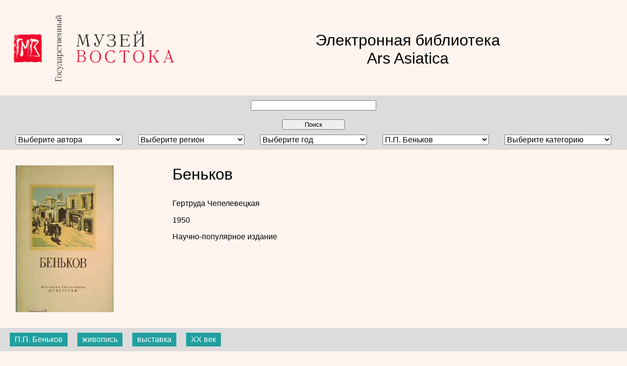

--- FILE ---
content_type: text/html; charset=UTF-8
request_url: https://library.orientmuseum.ru/tag.php?id=125
body_size: 11790
content:
<html>
<head>
<link rel="stylesheet" type="text/css" href="style/style.css">
</head>
<body>


<div class="header">
<div class="header_logo">
<a href="/"><img src="images/logo.png" width=100%></a>
</div>
<div class="header_title">
<a href="/" <p>Электронная библиотека<br>
Ars Asiatica</p></a>
</div>
<div style="clear: both;"></div>
</div>

<div class="filter_main"><form name="filter" method="post" action="index.php"><input type="search" class="filter_search" value="" name="search"/></br></br><input type="submit" class="submit_search" value="Поиск"/></br><select class="filter_select" name = "author" onchange="submit();"><option value="">Выберите автора</option><option value = "266">Абрамов Андрей</option><option value = "213">Агеева Эмма</option><option value = "195">Аджинджал Ермолай</option><option value = "189">Адонина Людмила</option><option value = "215">Азербаев Эдуард</option><option value = "101">Айвазян Мариам</option><option value = "292">Ал-Ас'ад Халед</option><option value = "271">Алексеева Ирина</option><option value = "216">Алиев Играр</option><option value = "129">Алпаткина Татьяна</option><option value = "211">Альбаум Лазарь</option><option value = "7">Альфонсо Нонна</option><option value = "31">Апчинская  Наталья </option><option value = "89">Арапова Татьяна</option><option value = "13">Бабин Александр</option><option value = "48">Бадылкин  Леонид </option><option value = "175">Балинский Иван</option><option value = "196">Барнавели Сара</option><option value = "217">Батырева Светлана</option><option value = "42">Башкиров  Алексей </option><option value = "128">Беглова Елена</option><option value = "168">Бердников Александр</option><option value = "69">Береснева  Людмила </option><option value = "146">Берзина Светлана</option><option value = "240">Бокова Ирина</option><option value = "136">Боксмати-Фатух Надин </option><option value = "2">Болелов Сергей</option><option value = "20">Бороздин  Илья</option><option value = "102">Бретаницкий Леонид</option><option value = "12">Бронштейн Михаил </option><option value = "185">Брунов Николай</option><option value = "73">Бубнова Мира </option><option value = "218">Будегечиева Тамара</option><option value = "291">Бунни Аднан</option><option value = "17">Бутырский  Михаил</option><option value = "212">Вайнберг Бэлла</option><option value = "9">Ванюкова Дарья</option><option value = "82">Васильев  Александр </option><option value = "279">Вассоевич Андрей</option><option value = "34">Веймарн  Борис </option><option value = "214">Вертоградова Виктория</option><option value = "90">Виноградова Надежда</option><option value = "283">Виноградова Татьяна</option><option value = "124">Вишневская Надежда</option><option value = "261">Власова Ирина</option><option value = "56">Войтов Владимир</option><option value = "274">Волкова Светлана</option><option value = "268">Воробьева Светлана</option><option value = "67">Высоцкий  Анатолий</option><option value = "145">Габуев Тамерлан</option><option value = "255">Габуева Ольга</option><option value = "267">Гавритухин Игорь</option><option value = "103">Газданова Зара</option><option value = "219">Галданова Галина</option><option value = "91">Галёркина Олимпиада</option><option value = "122">Галиева Замира </option><option value = "84">Ганевская  Эвелина </option><option value = "220">Гияси Джафар</option><option value = "27">Глухарева Ольга</option><option value = "21">Гогель  Фёдор</option><option value = "11">Гожева  Наталья</option><option value = "117">Голенищева-Кутузова Вера</option><option value = "246">Голинская Ирина</option><option value = "104">Гольдштейн Аркадий</option><option value = "294">Гордейчук София</option><option value = "221">Горелик Михаил</option><option value = "222">Горохова Галина</option><option value = "58">Григорович Николай </option><option value = "19">Гурко-Кряжин Владимир</option><option value = "23">Денике  Борис</option><option value = "245">Дмитренко Раиса</option><option value = "174">Днепровский Кирилл</option><option value = "24">Добрянский  Владимир</option><option value = "78">Друзь Валентина </option><option value = "256">Дубровин Александр</option><option value = "250">Дульский Петр</option><option value = "223">Дьяконова Наталья</option><option value = "10">Егорова  Анна </option><option value = "131">Елисеева Ирина</option><option value = "224">Ельцова Татьяна</option><option value = "186">Еникеева Татьяна </option><option value = "60">Ерлашова София </option><option value = "119">Ермакова  Екатерина </option><option value = "225">Жуковская  Наталия</option><option value = "92">Завадская Евгения</option><option value = "153">Загитова Мария</option><option value = "18">Заикин  Александр</option><option value = "3">Зайцев Илья</option><option value = "25">Засыпкин Борис</option><option value = "184">Згура Владимир</option><option value = "251">Зуммер Всеволод</option><option value = "121">Иневаткина Ольга</option><option value = "171">Иосебидзе Джильда</option><option value = "93">Иофан Наталья</option><option value = "284">Кабанов Александр</option><option value = "197">Казарян Виген</option><option value = "156">Камеш Роман</option><option value = "52">Каневская  Наталья </option><option value = "293">Канторович Анатолий</option><option value = "241">Карахан Ирина</option><option value = "226">Каримова Рисалат</option><option value = "1">Карлова  Евгения </option><option value = "61">Карпова  Нина</option><option value = "22">Кацауров  Владимир</option><option value = "158">Келим Лариса</option><option value = "70">Кинаева  Кира</option><option value = "190">Киреева Людмила</option><option value = "270">Кириченко Алексей</option><option value = "144">Кистович Ирена</option><option value = "155">Кобаяси Хисако</option><option value = "258">Ковалев Александр</option><option value = "157">Ковалец Анна</option><option value = "180">Кожевникова Ирина</option><option value = "169">Козлова Зоя</option><option value = "8">Кореняко Владимир</option><option value = "227">Корнев Владимир</option><option value = "248">Корнилов Петр</option><option value = "14">Коротчикова Полина</option><option value = "192">Кострин Валерий</option><option value = "182">Кохан Марина </option><option value = "105">Кошеленко Геннадий</option><option value = "228">Крапивина Раиса</option><option value = "191">Крол Алексей</option><option value = "198">Кругликова Ирина</option><option value = "62">Крусман  Беатриче</option><option value = "126">Ксенофонтова Ирина</option><option value = "164">Кубо Сю</option><option value = "229">Кудияров Анатолий</option><option value = "47">Кузьменко  Лариса</option><option value = "199">Кузьмина Елена</option><option value = "143">Кулланда Мария</option><option value = "230">Кульганек Ирина</option><option value = "278">Куценков Петр</option><option value = "176">Лапушнян Валерий</option><option value = "130">Ларионова Елена</option><option value = "118">Ласикова Галина</option><option value = "120">Легостаева Альбина</option><option value = "106">Лелеков Леонид</option><option value = "173">Лесков Александр</option><option value = "247">Лещинская Марина</option><option value = "172">Лидов Алексей </option><option value = "72">Литвинский Борис </option><option value = "181">Лозовой Александр </option><option value = "135">Ломбар Пьер</option><option value = "177">Лопатин Николай </option><option value = "200">Лордкипанидзе Отар</option><option value = "193">Луговая Галина</option><option value = "49">Львова  Елена</option><option value = "281">Малашев Владимир</option><option value = "254">Малинина Лидия</option><option value = "287">Малявин Владимир</option><option value = "231">Марков Геннадий</option><option value = "85">Марковин  Владимир</option><option value = "201">Маршак Борис</option><option value = "63">Масленицына Светлана</option><option value = "262">Маслов Владимир</option><option value = "263">Махортых Сергей</option><option value = "202">Мачабели Кити</option><option value = "159">Мельников Владимир</option><option value = "64">Милицкая Гюлизар</option><option value = "154">Миллер Питер</option><option value = "149">Митурич-Хлебникова Вера</option><option value = "137">Мкртычев Тигран</option><option value = "107">Мокрецова Инна</option><option value = "280">Мончадская Елена</option><option value = "163">Моравский Кшиштоф</option><option value = "94">Муриан Инна</option><option value = "203">Мушегян Хачатур</option><option value = "54">Мясина  Марианна </option><option value = "269">Мясина Вера</option><option value = "178">Набатчиков Владимир</option><option value = "285">Настич Владимир</option><option value = "286">Настич Ирина</option><option value = "55">Неглинская Марина </option><option value = "71">Некрасова Наталья</option><option value = "68">Нечушкина  Зоя</option><option value = "272">Никитина Эльмира</option><option value = "260">Никишенкова Долгор</option><option value = "40">Николаева  Наталья </option><option value = "204">Никулина Наталья</option><option value = "80">Новарро Эдди </option><option value = "232">Новгородова Элеонора</option><option value = "41">Норина  Татьяна</option><option value = "127">Носкова Людмила</option><option value = "233">Огнева Елена</option><option value = "187">Ожегова  Нина </option><option value = "244">Осипов Сергей</option><option value = "234">Османов Фазиль</option><option value = "242">Отке Надежда</option><option value = "113">Панжинская  Валентина</option><option value = "162">Писцов Константин</option><option value = "167">Пичикян Игорь</option><option value = "252">Поликарпова  Раиса</option><option value = "95">Померанцева Наталья</option><option value = "116">Попов Дмитрий</option><option value = "166">Попов Генрих</option><option value = "249">Попов Михаил</option><option value = "96">Пострелова Татьяна</option><option value = "205">Пугаченкова Галина</option><option value = "141">Пушакова Анна </option><option value = "206">Пьянков Игорь</option><option value = "83">Рославцева Лидия</option><option value = "115">Росов Владимир</option><option value = "45">Румянцева  Ольга </option><option value = "277">Рыжникова Ирина</option><option value = "114">Савицкий Игорь</option><option value = "134">Сазонова Наталья</option><option value = "276">Сахаров Петр</option><option value = "74">Седов  Александр</option><option value = "53">Сергеева  Татьяна </option><option value = "288">Сердюк Елена</option><option value = "235">Скородумова Лидия</option><option value = "39">Соболевский Николай</option><option value = "97">Соколов Сергей</option><option value = "76">Сорокина Галина</option><option value = "65">Спано Вера</option><option value = "44">Ставиский  Борис</option><option value = "289">Стародуб Татьяна</option><option value = "207">Степанян Нонна</option><option value = "59">Стерлигов  Андрей</option><option value = "183">Стрелков Александр</option><option value = "265">Сударев Николай</option><option value = "43">Сычёв Вадим</option><option value = "100">Сычёв  Лев</option><option value = "46">Сычёва Наталья</option><option value = "109">Тараян Зепюр</option><option value = "264">Терехова Наталия</option><option value = "243">Тихменёва-Позднеева Надежда</option><option value = "236">Ткачев Валентин</option><option value = "66">Томилина Оксана</option><option value = "257">Тохтабаева Шайзада</option><option value = "123">Трейнер Ульяна</option><option value = "273">Тюленина Анна</option><option value = "38">Тюляев  Семен</option><option value = "290">Успенский Михаил</option><option value = "147">Фармаковская Диана </option><option value = "165">Федоров Владимир</option><option value = "282">Федотов Виктор</option><option value = "132">Филатова Мария</option><option value = "208">Хазанов Анатолий</option><option value = "253">Халаминская Маргарита</option><option value = "209">Халилов Джаббар</option><option value = "188">Хамзяновна Татьяна</option><option value = "110">Хан-Магомедов Селим</option><option value = "139">Хироаки Мияяма</option><option value = "57">Хомутова Млада</option><option value = "148">Хромченко Светлана</option><option value = "237">Цеденова Светлана</option><option value = "238">Чвырь Людмила</option><option value = "26">Чепелев Владимир</option><option value = "29">Чепелевецкая Гертруда</option><option value = "37">Черкасова  Наталья</option><option value = "259">Чернова Ольга</option><option value = "160">Чеснокова Мария</option><option value = "50">Чирков  Дмитрий</option><option value = "75">Чукина Наталья</option><option value = "275">Шадрина Ирина</option><option value = "112">Шандицева Татьяна</option><option value = "98">Шелестова Елена </option><option value = "210">Шелов Дмитрий</option><option value = "161">Шептунова Ирина</option><option value = "138">Шинкарева Екатерина</option><option value = "142">Широков Юрий</option><option value = "51">Широнина  Екатерина </option><option value = "79">Шишкина Галина</option><option value = "99">Шляхова Валентина</option><option value = "81">Шмотикова Лидия</option><option value = "87">Шукуров Шариф</option><option value = "170">Шумейко Тамара</option><option value = "77">Шустова Татьяна</option><option value = "125">Эрлих Владимир</option><option value = "179">Юсупова Айнура</option><option value = "88">Ямпольская Нина </option><option value = "239">Яхонтова Наталия</option></select><select class="filter_select" name = "region" onchange="submit();"><option value="">Выберите регион</option><option value = "60"></option><option value = "70"></option><option value = "69"></option><option value = "68"></option><option value = "67"></option><option value = "66"></option><option value = "65"></option><option value = "64"></option><option value = "63"></option><option value = "62"></option><option value = "61"></option><option value = "71"></option><option value = "58"></option><option value = "57"></option><option value = "56"></option><option value = "55"></option><option value = "54"></option><option value = "52"></option><option value = "51"></option><option value = "50"></option><option value = "49"></option><option value = "81"></option><option value = "91"></option><option value = "90"></option><option value = "89"></option><option value = "88"></option><option value = "87"></option><option value = "86"></option><option value = "85"></option><option value = "84"></option><option value = "83"></option><option value = "82"></option><option value = "48"></option><option value = "80"></option><option value = "79"></option><option value = "78"></option><option value = "77"></option><option value = "76"></option><option value = "75"></option><option value = "74"></option><option value = "73"></option><option value = "72"></option><option value = "13"></option><option value = "23"></option><option value = "22"></option><option value = "21"></option><option value = "20"></option><option value = "19"></option><option value = "18"></option><option value = "17"></option><option value = "16"></option><option value = "15"></option><option value = "14"></option><option value = "24"></option><option value = "12"></option><option value = "11"></option><option value = "10"></option><option value = "9"></option><option value = "8"></option><option value = "7"></option><option value = "6"></option><option value = "5"></option><option value = "4"></option><option value = "37"></option><option value = "47"></option><option value = "46"></option><option value = "45"></option><option value = "44"></option><option value = "43"></option><option value = "42"></option><option value = "41"></option><option value = "40"></option><option value = "39"></option><option value = "38"></option><option value = "3"></option><option value = "36"></option><option value = "35"></option><option value = "34"></option><option value = "33"></option><option value = "31"></option><option value = "29"></option><option value = "28"></option><option value = "27"></option><option value = "26"></option></select><select class="filter_select" name = "year" onchange="submit();"><option value="">Выберите год</option><option value = "1923">1923</option><option value = "1924">1924</option><option value = "1925">1925</option><option value = "1926">1926</option><option value = "1927">1927</option><option value = "1928">1928</option><option value = "1929">1929</option><option value = "1930">1930</option><option value = "1931">1931</option><option value = "1934">1934</option><option value = "1935">1935</option><option value = "1937">1937</option><option value = "1938">1938</option><option value = "1939">1939</option><option value = "1940">1940</option><option value = "1941">1941</option><option value = "1944">1944</option><option value = "1946">1946</option><option value = "1947">1947</option><option value = "1948">1948</option><option value = "1949">1949</option><option value = "1950">1950</option><option value = "1953">1953</option><option value = "1954">1954</option><option value = "1957">1957</option><option value = "1958">1958</option><option value = "1959">1959</option><option value = "1961">1961</option><option value = "1962">1962</option><option value = "1964">1964</option><option value = "1965">1965</option><option value = "1967">1967</option><option value = "1968">1968</option><option value = "1969">1969</option><option value = "1970">1970</option><option value = "1971">1971</option><option value = "1972">1972</option><option value = "1973">1973</option><option value = "1974">1974</option><option value = "1975">1975</option><option value = "1976">1976</option><option value = "1977">1977</option><option value = "1978">1978</option><option value = "1979">1979</option><option value = "1980">1980</option><option value = "1981">1981</option><option value = "1982">1982</option><option value = "1983">1983</option><option value = "1984">1984</option><option value = "1985">1985</option><option value = "1986">1986</option><option value = "1987">1987</option><option value = "1988">1988</option><option value = "1989">1989</option><option value = "1990">1990</option><option value = "1991">1991</option><option value = "1992">1992</option><option value = "1993">1993</option><option value = "1994">1994</option><option value = "1995">1995</option><option value = "1996">1996</option><option value = "1997">1997</option><option value = "1998">1998</option><option value = "1999">1999</option><option value = "2000">2000</option><option value = "2001">2001</option><option value = "2002">2002</option><option value = "2003">2003</option><option value = "2004">2004</option><option value = "2005">2005</option><option value = "2006">2006</option><option value = "2007">2007</option><option value = "2008">2008</option><option value = "2009">2009</option><option value = "2010">2010</option><option value = "2011">2011</option><option value = "2012">2012</option><option value = "2013">2013</option><option value = "2014">2014</option><option value = "2015">2015</option><option value = "2016">2016</option><option value = "2017">2017</option><option value = "2018">2018</option><option value = "2019">2019</option><option value = "2020">2020</option><option value = "2021">2021</option></select><select class="filter_select" name = "tag" onchange="submit();"><option value="">Выберите ключевые слова</option><option value = "157"> быт</option><option value = "143"> ГМВ</option><option value = "188"> Дальний Восток</option><option value = "149"> культура</option><option value = "173"> ритуальные маски</option><option value = "333">100 лет ГМВ</option><option value = "177">50 лет музею Востока</option><option value = "168">65-я годовщина Победы</option><option value = "299">art</option><option value = "298">culture</option><option value = "297">guidebook</option><option value = "296">Korea</option><option value = "456">oriental art</option><option value = "10">XX век</option><option value = "244">абстрактная живопись</option><option value = "416">Абхазия</option><option value = "455">авангард</option><option value = "432">Азербайджан</option><option value = "21">Азия</option><option value = "490">Акбар</option><option value = "278">акварель</option><option value = "524">аланы</option><option value = "332">альбом</option><option value = "514">Амаравелла</option><option value = "205">Амрита Шер-Гил</option><option value = "457">Ангола</option><option value = "249">античная культура</option><option value = "255">античная традиция</option><option value = "113">Античное Причерноморье</option><option value = "216">античность</option><option value = "533">Аристарх Лентулов</option><option value = "516">Ариф Гусейнов</option><option value = "192">Армения</option><option value = "162">археологическая экспедиция ГМВ</option><option value = "5">археология </option><option value = "345">архив</option><option value = "165">архивные документы</option><option value = "6">архитектура</option><option value = "439">архитектура Востока</option><option value = "95">архитектурный декор</option><option value = "43">асаны</option><option value = "28">атрибуция</option><option value = "294">Афганистан</option><option value = "478">Афрасиаб</option><option value = "261">африканское искусство</option><option value = "484">Бабур-намэ</option><option value = "250">Бактрия</option><option value = "304">Бали</option><option value = "464">батик</option><option value = "366">Бахрейн</option><option value = "418">Бахчисарай</option><option value = "438">Башкиров А.С.</option><option value = "365">Белое солнце пустыни</option><option value = "506">Бенгальское Возрождение</option><option value = "320">библейская тематика</option><option value = "131">биографии</option><option value = "483">Бирма</option><option value = "526">Ближний Восток</option><option value = "435">Бороздин И.Н.</option><option value = "174">бронзовое литье</option><option value = "40">Будда</option><option value = "70">буддизм</option><option value = "46">буддизм тхеравады</option><option value = "111">Бурят-Монгольская АССР</option><option value = "159">Бурятия</option><option value = "219">В.Д. Бубнова</option><option value = "63">ваджраяна</option><option value = "463">ваянг</option><option value = "263">веер</option><option value = "167">Великая Отечественная война</option><option value = "485">Великие Моголы</option><option value = "517">видеоарт</option><option value = "74">Византия</option><option value = "374">вино</option><option value = "385">возрождение Момояма</option><option value = "121">Восток</option><option value = "486">восточная миниатюра</option><option value = "425">восточные ковры</option><option value = "424">восточные ткани</option><option value = "466">восточный календарь</option><option value = "3">выставка</option><option value = "186">выставка ГМВ</option><option value = "38">вышивка</option><option value = "190">Вьетнам</option><option value = "500">Гандхара</option><option value = "117">ганч</option><option value = "510">гейша</option><option value = "523">гемма</option><option value = "257">глиптика</option><option value = "494">гончарство</option><option value = "128">Государственная Третьяковская галерея</option><option value = "404">Грабарь И.Э.</option><option value = "94">Гравюра </option><option value = "57">градостроительство</option><option value = "91">Графика</option><option value = "209">Грузия</option><option value = "407">Гурьян О.М.</option><option value = "106">Дагестан</option><option value = "11">декоративно-прикладное искусство</option><option value = "56">Делийский султанат</option><option value = "436">Денике Б.П.</option><option value = "337">Джаганнатх</option><option value = "269">Джангар</option><option value = "329">дзен</option><option value = "396">дзен-буддизм</option><option value = "354">дневник</option><option value = "153">доклады</option><option value = "283">дракон</option><option value = "66">Древнеберингоморская культура</option><option value = "67">древнее святилище Усть-Полуй</option><option value = "233">древнеегипетское искусство</option><option value = "520">древние цивилизации</option><option value = "251">Древний Восток</option><option value = "191">Древний Египет</option><option value = "99">Древность</option><option value = "252">Древняя Греция</option><option value = "440">Дульский П.М.</option><option value = "312">дунгане</option><option value = "65">Дуньхуан</option><option value = "331">Евгений Кравченко</option><option value = "124">Европа</option><option value = "509">Ёсивара</option><option value = "408">Ефимов Д.Е.</option><option value = "273">женская красота</option><option value = "1">живопись </option><option value = "146">живопись Н.Рериха</option><option value = "147">Закавказье</option><option value = "265">Запад</option><option value = "437">Засыпкин Б.Н.</option><option value = "238">заупокойный культ</option><option value = "539">звериный стиль</option><option value = "355">Зинаида Фосдик</option><option value = "481">золотное шитье</option><option value = "77">золото</option><option value = "441">Зуммер В.М.</option><option value = "458">Зухур Хабибуллаев</option><option value = "241">ИВ РАН</option><option value = "367">игрушка</option><option value = "397">изделия из кожи</option><option value = "398">изделия из меха</option><option value = "100">Изобразительное искусство</option><option value = "451">изобразительное искусство ХХ века</option><option value = "447">изразцовая декорация</option><option value = "42">иконография</option><option value = "340">иконопись</option><option value = "502">индийская миниатюра</option><option value = "52">индийская музыка</option><option value = "101">Индия</option><option value = "302">Индокитай</option><option value = "223">Индонезия</option><option value = "8">индуизм</option><option value = "413">инро</option><option value = "518">инсталляция</option><option value = "175">Ирак</option><option value = "84">Иран</option><option value = "148">Искусство</option><option value = "204">искусство XX века</option><option value = "392">искусство Великобритании</option><option value = "181">искусство ислама</option><option value = "196">искусство мозаики</option><option value = "145">искусство стран Востока</option><option value = "378">искусство Японии</option><option value = "445">искусствоведение</option><option value = "536">искусствознание</option><option value = "314">исламоведение</option><option value = "342">исламская культура</option><option value = "426">исламская миниатюра</option><option value = "140">историография</option><option value = "19">История</option><option value = "184">история архитектуры</option><option value = "130">История ГМВ</option><option value = "135">история искусства</option><option value = "127">история китайского искусства</option><option value = "123">история ковроткачества</option><option value = "389">история коллекции</option><option value = "137">история культуры</option><option value = "93">История музея</option><option value = "364">история создания фильма</option><option value = "370">история текстиля</option><option value = "189">история ювелирного искусства</option><option value = "379">история японского искусства</option><option value = "334">Йемен</option><option value = "388">Каваи Кандзиро</option><option value = "114">Кавказ</option><option value = "256">Кавказская Албания</option><option value = "212">Кавказская археологическая экспедиция ГМВ</option><option value = "118">Казахская ССР</option><option value = "160">Казахстан</option><option value = "315">кайтагская вышивка</option><option value = "406">Калабушкин В.С.</option><option value = "347">Калалы-Гыр</option><option value = "461">каламкар</option><option value = "97">Каллиграфия</option><option value = "300">Камбоджа</option><option value = "262">Кара-Тепе</option><option value = "313">Каракалпакия</option><option value = "290">Каталог</option><option value = "166">Каталог выставки</option><option value = "316">Кацунори Хаманиси</option><option value = "293">Кашмир</option><option value = "4">керамика </option><option value = "87">Киргизия</option><option value = "119">Киргизская ССР</option><option value = "156">Китай</option><option value = "325">книжная иллюстрация</option><option value = "126">КНР</option><option value = "103">ковроделие</option><option value = "89">ковроткачество</option><option value = "102">ковры</option><option value = "20">коллекционер</option><option value = "259">коллекция</option><option value = "109">коллекция ГМВ</option><option value = "405">Коломиец А.С.</option><option value = "75">Константинополь</option><option value = "180">конференция</option><option value = "152">конференция ГМВ</option><option value = "266">концептуальная живопись</option><option value = "136">Корея</option><option value = "410">Коровиков В.И.</option><option value = "346">косторезное искусство</option><option value = "105">костюм</option><option value = "289">Крайний Север</option><option value = "59">крепость</option><option value = "368">Крым</option><option value = "535">крымские татары</option><option value = "214">Кубань</option><option value = "199">Кубачи</option><option value = "532">Кузьма Петров-Водкин</option><option value = "30">куклы</option><option value = "351">культ</option><option value = "41">культовая скульптура</option><option value = "348">культовый центр</option><option value = "287">культура Востока</option><option value = "394">культурное взаимовлияние</option><option value = "335">культурное наследие</option><option value = "473">культурные взаимосвязи</option><option value = "446">культурология</option><option value = "213">курганные погребения</option><option value = "475">Кушанское царство</option><option value = "377">Кэтрин Кэмпбелл</option><option value = "32">лаки</option><option value = "291">лаковые изделия</option><option value = "430">ламаизм</option><option value = "39">Лаос</option><option value = "488">лаосский ват</option><option value = "318">легенда</option><option value = "468">литература</option><option value = "491">литературный памятник</option><option value = "341">лубок</option><option value = "276">мавзолей</option><option value = "31">магия</option><option value = "201">Магомедова</option><option value = "409">мадхубани</option><option value = "326">Май Митурич</option><option value = "25">Макудзу Кодзан</option><option value = "200">Манаба</option><option value = "47">мантра</option><option value = "361">манускрипт</option><option value = "531">Мартирос Сарьян</option><option value = "187">материальная культура</option><option value = "503">Махабалипурам</option><option value = "381">мелкая пластика</option><option value = "403">Мельников Д.М.</option><option value = "352">мемуары</option><option value = "215">меоты</option><option value = "34">металл</option><option value = "132">металлопластика</option><option value = "399">меценат</option><option value = "317">меццо-тинто</option><option value = "384">Мингэй</option><option value = "182">миниатюра</option><option value = "236">мировоззрение</option><option value = "356">миссия</option><option value = "310">мистерия</option><option value = "268">мистификация</option><option value = "319">миф</option><option value = "285">мифические животные</option><option value = "222">Мифология</option><option value = "24">Миягава Кодзан </option><option value = "383">модернизм</option><option value = "73">молитвенная мельница</option><option value = "72">молитвенный барабан</option><option value = "71">монастырь</option><option value = "150">Монголия</option><option value = "138">монументальная живопись</option><option value = "433">монументальное искусство</option><option value = "44">мудры</option><option value = "17">музееведение</option><option value = "16">Музей Востока</option><option value = "163">Музей восточных культур</option><option value = "55">музыка Хиндустани</option><option value = "460">мусульманское искусство</option><option value = "35">Мьянма</option><option value = "23">Мэйдзи</option><option value = "206">Н.К. Рерих</option><option value = "155">народная картина</option><option value = "442">народное искусство</option><option value = "171">наскальная живопись</option><option value = "479">настенная роспись</option><option value = "134">Научные сообщения</option><option value = "429">национально-освободительное движение</option><option value = "401">Некрасов К.Ф.</option><option value = "537">некрополь</option><option value = "14">Непал</option><option value = "391">Николай II</option><option value = "349">Ниса</option><option value = "343">Нубийская археологическая экспедиция</option><option value = "344">Нубия</option><option value = "76">нумизматика</option><option value = "380">нэцкэ</option><option value = "154">няньхуа</option><option value = "467">обезьяна</option><option value = "499">общественно-политическая жизнь</option><option value = "271">одежда</option><option value = "18">Октябрьская революция</option><option value = "185">ориентализм</option><option value = "336">Орисса</option><option value = "448">орнамент</option><option value = "29">оружие</option><option value = "515">Орхан Гусейнов</option><option value = "525">Осетия</option><option value = "477">оссуарий</option><option value = "419">офорт</option><option value = "48">охранительная магия</option><option selected value = "125">П.П. Беньков</option><option value = "530">Павел Кузнецов</option><option value = "64">Падмасамбхава</option><option value = "534">пакт Рериха</option><option value = "512">Пальмира</option><option value = "338">паттачитра</option><option value = "528">перегородчатые эмали</option><option value = "85">Персия</option><option value = "172">петроглифы</option><option value = "245">Питер Миллер</option><option value = "272">поведение</option><option value = "459">подарок</option><option value = "431">Позднеев А.М.</option><option value = "81">Политика</option><option value = "375">поэзия</option><option value = "307">Приамурье</option><option value = "62">пурбу</option><option value = "61">пурпа</option><option value = "98">Путеводитель</option><option value = "353">путешествие</option><option value = "50">рага</option><option value = "51">рагамала</option><option value = "53">раджпутская миниатюра</option><option value = "393">раку</option><option value = "49">раса</option><option value = "427">раскопки</option><option value = "161">расписные эмали</option><option value = "428">революционное движение</option><option value = "443">резьба по дереву</option><option value = "107">резьба по камню </option><option value = "281">резьба по кости</option><option value = "15">религиозное искусство</option><option value = "158">религия</option><option value = "295">ремесло</option><option value = "104">Рерих</option><option value = "211">Республика Адыгея</option><option value = "179">республики РСФСР</option><option value = "178">Республики СССР</option><option value = "239">реставрация</option><option value = "279">рисунок</option><option value = "13">ритуал</option><option value = "60">ритуальный кинжал</option><option value = "462">Роберт Фальк</option><option value = "246">Роман Камеш</option><option value = "220">Россия</option><option value = "115">РСФСР</option><option value = "359">рукопись</option><option value = "357">русская эмиграция</option><option value = "358">русско-китайские связи</option><option value = "465">русское искусство</option><option value = "207">С.Н. Рерих</option><option value = "242">сабеистика</option><option value = "360">Салман Мумтаз</option><option value = "218">сарматы</option><option value = "538">святилище</option><option value = "193">Северная африка</option><option value = "258">Северный Кавказ</option><option value = "324">Северо-Кавказский филиал ГМВ</option><option value = "267">семантика</option><option value = "323">семантика орнамента</option><option value = "339">семья Рерихов</option><option value = "54">серии рагамала</option><option value = "280">Сибирь</option><option value = "362">символизм</option><option value = "469">символика</option><option value = "511">Сирия</option><option value = "519">сказка</option><option value = "217">скифы</option><option value = "37">скульптура</option><option value = "221">скульптура малых форм</option><option value = "513">Смирнов-Русецкий</option><option value = "434">советский Восток</option><option value = "144">советское искусство</option><option value = "327">современное искусство</option><option value = "474">Согд</option><option value = "78">солид</option><option value = "422">Солхат (Старый Крым)</option><option value = "234">среднее царство</option><option value = "521">Средний Восток</option><option value = "86">Средняя Азия</option><option value = "122">СССР</option><option value = "197">Ставиский</option><option value = "480">стекло</option><option value = "363">страны арабского мира</option><option value = "176">страны Африки </option><option value = "527">страны Ближнего Востока</option><option value = "489">субурган</option><option value = "471">сузани</option><option value = "58">суфийская ханака</option><option value = "453">сценография</option><option value = "522">Сюдо Садаму</option><option value = "203">Таджикистан</option><option value = "112">Таджикская ССР</option><option value = "301">Таиланд</option><option value = "306">Таймыр</option><option value = "45">тайская гравюра</option><option value = "12">тантра</option><option value = "507">тантризм</option><option value = "7">тантрический культ</option><option value = "402">Тардов В.Г.</option><option value = "421">татарская культура</option><option value = "444">Татарстан</option><option value = "420">татары</option><option value = "142">творчество</option><option value = "208">театр</option><option value = "454">театрально-декорационная живопись</option><option value = "414">театральные маски</option><option value = "508">тезисы</option><option value = "493">текст</option><option value = "369">текстиль</option><option value = "498">теория искусства</option><option value = "164">Термез</option><option value = "476">терракота</option><option value = "292">технологии</option><option value = "309">Тибет</option><option value = "90">ткани</option><option value = "371">ткачество</option><option value = "376">традиции стран Востока</option><option value = "36">традиционное искусство</option><option value = "274">традиция</option><option value = "492">трактат</option><option value = "170">Тропическая Африка</option><option value = "412">тсуба</option><option value = "308">Тува</option><option value = "194">Тунис</option><option value = "183">Туркестан</option><option value = "83">Туркмения</option><option value = "120">Туркменская ССР</option><option value = "79">Турция</option><option value = "110">Узбекистан</option><option value = "116">Узбекская ССР</option><option value = "311">уйгуры</option><option value = "275">укиё-э</option><option value = "482">утварь</option><option value = "141">Фаворский В.А</option><option value = "22">фарфор </option><option value = "286">феникс</option><option value = "133">филигрань</option><option value = "395">философия</option><option value = "232">фотогравюра</option><option value = "231">фотография</option><option value = "210">фресковая живопись</option><option value = "386">Хамада Сёдзи</option><option value = "284">Ханой</option><option value = "247">Хисако Кобаяси</option><option value = "322">холодное оружие</option><option value = "350">Хорезм</option><option value = "129">храм</option><option value = "505">храмовая архитектура</option><option value = "321">христианская тематика</option><option value = "372">художественная керамика</option><option value = "264">художественная культура</option><option value = "237">художественная традиция</option><option value = "68">художественные изделия из моржового клыка</option><option value = "202">художественный металл</option><option value = "497">художественный процесс</option><option value = "504">художественный синтез</option><option value = "235">художественный стиль </option><option value = "449">Цейлон</option><option value = "151">Центральная Азия</option><option value = "411">цуба</option><option value = "373">чай</option><option value = "282">чеканка</option><option value = "288">Чукотка</option><option value = "417">Чуфут-Кале</option><option value = "330">Шемякин</option><option value = "501">школа "пахари"</option><option value = "450">Шри-Ланка</option><option value = "472">Шухаев</option><option value = "400">Щукин П.И.</option><option value = "487">Щукин С.И.</option><option value = "415">эвакуация</option><option value = "27">Эдо</option><option value = "452">Эквадор</option><option value = "82">экономика</option><option value = "198">экспедиция</option><option value = "169">экспедиция ГМВ</option><option value = "92">Экспозиция </option><option value = "254">эллинизм</option><option value = "248">эллинистические традиции</option><option value = "253">эллинистическое искусство</option><option value = "423">эмаль</option><option value = "240">эпиграфика</option><option value = "270">эпос</option><option value = "390">Эрмитаж</option><option value = "495">эстетика</option><option value = "496">эстетическая мысль</option><option value = "96">Этнография</option><option value = "9">ювелирное искусство</option><option value = "33">Юго-Восточная Азия</option><option value = "470">Южная Азия</option><option value = "243">Южная Аравия</option><option value = "303">Ява</option><option value = "328">якисимэ</option><option value = "305">Якутия</option><option value = "387">Янаги Соэцу</option><option value = "26">Япония</option><option value = "382">японская керамика</option></select><select class="filter_select" name = "category" onchange="submit();"><option value="">Выберите категорию</option><option value = "7">Альбом</option><option value = "6">Брошюра</option><option value = "13">Доклад</option><option value = "5">Каталог</option><option value = "3">Книга</option><option value = "9">Монография</option><option value = "8">Научно-популярное издание</option><option value = "2">Путеводитель </option><option value = "10">Сборник статей</option><option value = "4">Статья</option><option value = "11">Тезисы</option></select></form></div><div class="books_back"><div class="books_image"><img src="images/cover/Benkov_1950.jpg" width="200" height="300"></div><div class="books_desc"><p class="books_name"><a href="book.php?id=64">Беньков</a></p><a class="books_author" href="author.php?id=29">Гертруда Чепелевецкая </a><p class="books_year"><a href="year.php?id=1950">1950</a></p><a class="books_region" href="region.php?id=18"> </a><p class="books_category"><a href="category.php?id=8">Научно-популярное издание</a></p></div><div class="books_tags"><div class="tag"><a class="books_tag" href="tag.php?id=125">П.П. Беньков</a></div><div class="tag"><a class="books_tag" href="tag.php?id=1">живопись </a></div><div class="tag"><a class="books_tag" href="tag.php?id=3">выставка</a></div><div class="tag"><a class="books_tag" href="tag.php?id=10">XX век</a></div></div></div><div class="books_back"><div class="books_image"><img src="images/cover/Benkov_Album_2009.jpg" width="200" height="300"></div><div class="books_desc"><p class="books_name"><a href="book.php?id=243">Павел Беньков</a></p><a class="books_author" href="author.php?id=247">Марина Лещинская </a><a class="books_author" href="author.php?id=137">Тигран Мкртычев </a><p class="books_year"><a href="year.php?id=2009">2009</a></p><a class="books_region" href="region.php?id=22"> </a><a class="books_region" href="region.php?id=18"> </a><a class="books_region" href="region.php?id=20"> </a><p class="books_category"><a href="category.php?id=7">Альбом</a></p></div><div class="books_tags"><div class="tag"><a class="books_tag" href="tag.php?id=131">биографии</a></div><div class="tag"><a class="books_tag" href="tag.php?id=1">живопись </a></div><div class="tag"><a class="books_tag" href="tag.php?id=259">коллекция</a></div><div class="tag"><a class="books_tag" href="tag.php?id=109">коллекция ГМВ</a></div><div class="tag"><a class="books_tag" href="tag.php?id=125">П.П. Беньков</a></div><div class="tag"><a class="books_tag" href="tag.php?id=86">Средняя Азия</a></div><div class="tag"><a class="books_tag" href="tag.php?id=110">Узбекистан</a></div></div></div><div class="books_links"><a class="page_link_active" href="/tag.php?id=125&page=1">1</a> </div><div class="footer"><div class="footer_left"><p class="footer_link"><a href="category.php?id=2">Путеводитель </a></p><p class="footer_link"><a href="category.php?id=3">Книга</a></p><p class="footer_link"><a href="category.php?id=4">Статья</a></p><p class="footer_link"><a href="category.php?id=5">Каталог</a></p><p class="footer_link"><a href="category.php?id=6">Брошюра</a></p><p class="footer_link"><a href="category.php?id=7">Альбом</a></p></div><div class="footer_right"><p class="footer_link"><a href="category.php?id=8">Научно-популярное издание</a></p><p class="footer_link"><a href="category.php?id=9">Монография</a></p><p class="footer_link"><a href="category.php?id=10">Сборник статей</a></p><p class="footer_link"><a href="category.php?id=11">Тезисы</a></p><p class="footer_link"><a href="category.php?id=13">Доклад</a></p></div><div class="footer_bottom"><p>Ресурс разработан при поддержке фонда "История Отечества"</p><a href="https://fond.historyrussia.org/"><img src="images/fond.png" width="225" height="150"></a></div></div><!-- Yandex.Metrika counter -->
<script type="text/javascript" >
   (function(m,e,t,r,i,k,a){m[i]=m[i]||function(){(m[i].a=m[i].a||[]).push(arguments)};
   m[i].l=1*new Date();k=e.createElement(t),a=e.getElementsByTagName(t)[0],k.async=1,k.src=r,a.parentNode.insertBefore(k,a)})
   (window, document, "script", "https://mc.yandex.ru/metrika/tag.js", "ym");

   ym(70065688, "init", {
        clickmap:true,
        trackLinks:true,
        accurateTrackBounce:true,
        webvisor:true
   });
</script>
<noscript><div><img src="https://mc.yandex.ru/watch/70065688" style="position:absolute; left:-9999px;" alt="" /></div></noscript>
<!-- /Yandex.Metrika counter --></body>
</html>






--- FILE ---
content_type: text/css
request_url: https://library.orientmuseum.ru/style/style.css
body_size: 756
content:
body 
{
background-color: #fff5ee;
font-family: Verdana, sans-serif;
padding:0px;
margin:0px;
}

form
{
margin:0;
}

.header
{
background-color: #fff5ee;
  margin-left: auto;
  margin-right: auto;
width: 100%;
height:auto;

}

.header_logo
{
width:30%;
float:left;
}

.header_title
{
padding-top:5%;
width:70%;
float:left;
text-align:center;

font-size: 32px;
}

.header_title a
{
text-decoration:none;
color: #000000;
}

.header_title a:hover
{
text-decoration:none;
color: #d0152d;
}




.footer
{
  margin-left: auto;
  margin-right: auto;
width:100%;
height:250px;
background-color: #28585c;
}

.footer_left
{
float:left;
width:50%;
height:250px;
background-color: #28585c;
}

.footer_bottom
{

clear:both;
width:100%;
height:250px;
background-color: #28585c;

}

.footer_bottom p
{
font-size: 12px;
margin-left:10%;
color: #ffffff;
}

.footer_bottom a
{

margin-left:10%;

}


.footer_right
{
float:left;
width:50%;
height:250px;
background-color: #28585c;
}

.footer_link a
{
padding-left:25%;
text-decoration:none;
color: #ffffff;
}

.footer_link a:hover
{
text-decoration:none;
color: #219f9f;
}

.books_back
{
  margin-left: auto;
  margin-right: auto;
width:100%;
height: auto;
background-color: #fff5ee;
}
.books_image
{
margin: 2.5%;
height: 300px;
width: 20%;
float:left;
}
.books_desc
{
margin-left: 2.5%;
height: auto;
width: 70%;
background-color: #fff5ee;
float:left;
}
.books_tags
{
background-color: #dcdcdc;
clear:both;
height: auto;
}

.books_name
{
font-size: 32px;
color: #000000;
}

.books_name a
{
text-decoration:none;
color: #000000;
}

.books_name a:hover
{
text-decoration:none;
color: #d0152d;
}

.books_category a
{
text-decoration:none;
color: #000000;
}

.books_category a:hover
{
text-decoration:none;
color: #219f9f;
}

.books_author 
{
text-decoration:none;
color: #000000;
}

.books_author:hover
{
text-decoration:none;
color: #219f9f;
}

.books_year a
{
text-decoration:none;
color: #000000;
}

.books_year a:hover
{
text-decoration:none;
color: #219f9f;
}

.books_region
{
text-decoration:none;
color: #000000;
}

.books_region:hover
{
text-decoration:none;
color: #219f9f;
}

.books_tag
{
text-decoration:none;
color: #ffffff;
}

.books_tag:hover
{
text-decoration:none;
color: #d0152d;
}

.tag
{
color: white;
margin-left: 20px;
margin-top: 10px;
margin-bottom: 10px;
padding:5px 10px;
display:inline-block;
width:auto;
background-color: #219f9f;
}

.page_link
{
color: #219f9f;
}

.page_link:hover 
{
text-decoration:none;
color: #d0152d;
}

.page_link_active
{
text-decoration:none;
color: #d0152d;
}

.filter_main
{
  margin-left: auto;
  margin-right: auto;
width:100%;
background-color: #dcdcdc;
}

.filter_select
{
width:17%;
font-size: 16px;
color: #000000;
margin-bottom:10px;
margin-left:2.5%;
}

.filter_search
{
width:20%;
margin-top:10px;
margin-left:40%;
}

.submit_search
{
width:10%;
margin-bottom:10px;
margin-left:45%;
}

.books_links
{
  margin-left: auto;
  margin-right: auto;
padding-top: 15px;
padding-bottom: 15px;
width:100%;
background-color: #fff5ee;
text-align: center;
}

.warn
{
color: #d0152d;
width:100%;
height: 300px;
background-color: #fff5ee;
text-align: center;
  margin-left: auto;
  margin-right: auto;

}

.warn_text
{
padding-top:150px;
}